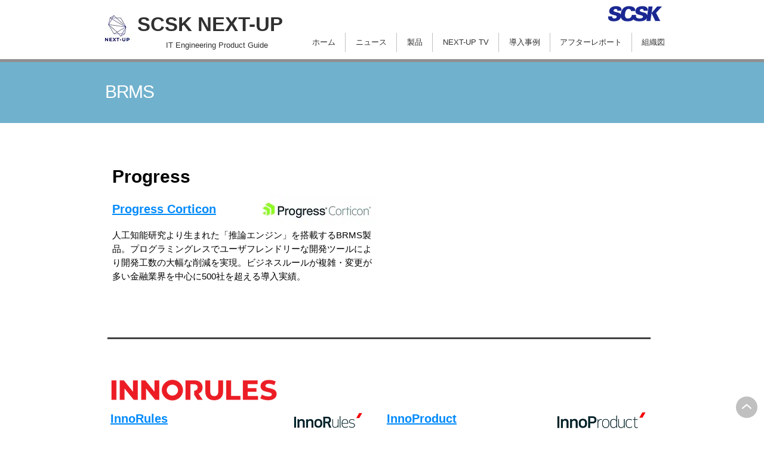

--- FILE ---
content_type: application/x-javascript; charset=utf-8
request_url: https://cookie.sync.usonar.jp/v1/cs?url=https%3A%2F%2Fwww.next-up.scsk.jp%2Fprod-brms&ref=&cb_name=usonarCallback&uuid=5dae52e6-6c3a-4ef3-b506-9a4a54a86d26&client_id=LIDfh85zkbvfqkzy&v=1.0.0&cookies=%7B%7D&cb=1769373335293
body_size: 120
content:
usonarCallback({"uuid":"5dae52e6-6c3a-4ef3-b506-9a4a54a86d26"})
